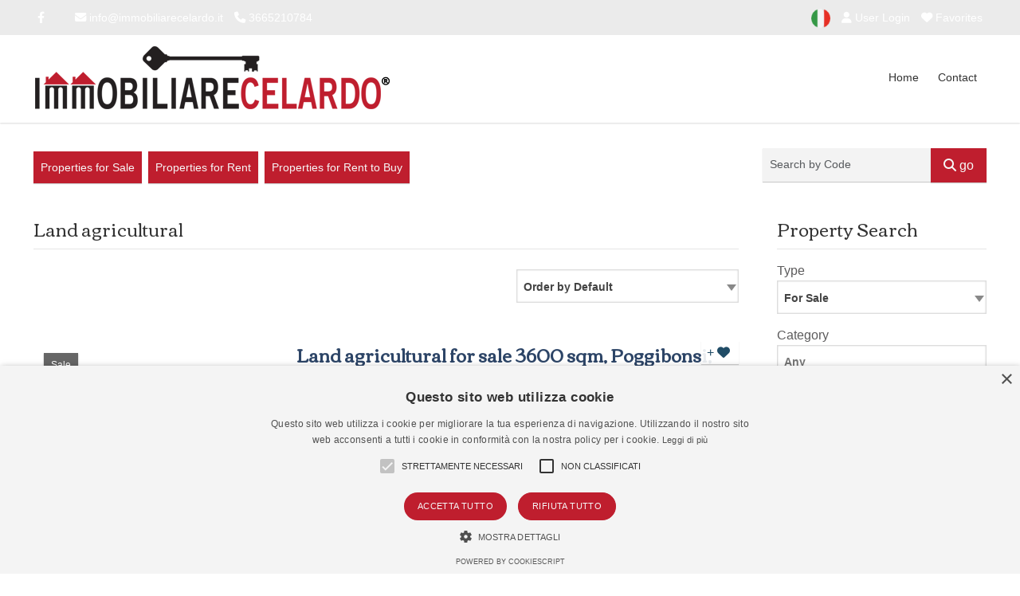

--- FILE ---
content_type: text/html; Charset=iso-8859-1
request_url: https://www.immobiliarecelardo.it/en/category/4/land-agricultural.html
body_size: 56409
content:

<!DOCTYPE html>
<html lang="en"><head>
<meta charset="iso-8859-1">
<meta name="viewport" content="width=device-width, initial-scale=1.0" />
<title>Land agricultural - IMMOBILIARE CELARDO</title>
<meta name="description" content="IMMOBILIARE CELARDO - Land agricultural" />
<link rel="canonical" href="https://www.immobiliarecelardo.it/en/category/4/land-agricultural.html" />
<link rel="alternate" hreflang="it" href="https://www.immobiliarecelardo.it/tipologia/4/land-agricultural.html" />
<meta name="robots" content="index,follow"/>
<meta itemprop="name" content="Land agricultural - IMMOBILIARE CELARDO">
<meta itemprop="description" content="IMMOBILIARE CELARDO - Land agricultural">
<meta itemprop="image" content="https://www.immobiliarecelardo.it/mthumb.php?src=https://www.immobiliarecelardo.it/public/gestionesito/images/foto-1.jpg&h=480&w=640&zc=1">
<meta property="og:type" content="Real Estate"/>
<meta property="og:title" content="Land agricultural - IMMOBILIARE CELARDO"/>
<meta property="og:description" content="IMMOBILIARE CELARDO - Land agricultural"/>
<meta property="og:site_name" content="IMMOBILIARE CELARDO"/>
<meta property="og:url" content="https://www.immobiliarecelardo.it/en/category/4/land-agricultural.html"/>
<meta property="og:image" content="https://www.immobiliarecelardo.it/mthumb.php?src=https://www.immobiliarecelardo.it/public/gestionesito/images/foto-1.jpg&h=480&w=640&zc=1"/>
<meta property="og:image:secure_url" content="https://www.immobiliarecelardo.it/mthumb.php?src=https://www.immobiliarecelardo.it/public/gestionesito/images/foto-1.jpg&h=480&w=640&zc=1"/>
<meta name="twitter:card" content="summary" />
<meta name="twitter:title" content="Land agricultural - IMMOBILIARE CELARDO" />
<meta name="twitter:description" content="IMMOBILIARE CELARDO - Land agricultural" />
<meta name="twitter:site" content="https://www.immobiliarecelardo.it/en/category/4/land-agricultural.html" />
<meta name="twitter:image" content="https://www.immobiliarecelardo.it/mthumb.php?src=https://www.immobiliarecelardo.it/public/gestionesito/images/foto-1.jpg&h=480&w=640&zc=1" />
<link rel="image_src" href="https://www.immobiliarecelardo.it/mthumb.php?src=https://www.immobiliarecelardo.it/public/gestionesito/images/foto-1.jpg&h=480&w=640&zc=1" />
<link rel="preload" href="/responsive/theme/themes/lib/bootstrap/css/bootstrap.min.css?ver=13.60.00.01" as="style" onload="this.onload=null;this.rel='stylesheet'">
<noscript><link rel="stylesheet" href="/responsive/theme/themes/lib/bootstrap/css/bootstrap.min.css?ver=13.60.00.01"></noscript>
<link rel="preload" href="/responsive/theme/themes/lib/OwlCarousel2/owl.carousel.css?ver=13.60.00.01" as="style" onload="this.onload=null;this.rel='stylesheet'">
<noscript><link rel="stylesheet" href="/responsive/theme/themes/lib/OwlCarousel2/owl.carousel.css?ver=13.60.00.01"></noscript>
<link rel="preload" href="/responsive/theme/themes/lib/OwlCarousel2/owl.transitions.css?ver=13.60.00.01" as="style" onload="this.onload=null;this.rel='stylesheet'">
<noscript><link rel="stylesheet" href="/responsive/theme/themes/lib/OwlCarousel2/owl.transitions.css?ver=13.60.00.01"></noscript>
<link rel="stylesheet" href="/responsive/theme/theme1/assets/css/style.css?ver=13.60.00.01">
<link rel="stylesheet" href="/responsive/theme/themes/css/common.css?ver=13.60.00.01" media="print" onload="this.media='all'">
<noscript><link rel="stylesheet" href="/responsive/theme/themes/css/common.css?ver=13.60.00.01"></noscript>
<link rel="stylesheet" href="/responsive/theme/theme1/assets/css/style-theme.asp?ver=13.60.00.01" media="print" onload="this.media='all'">
<noscript><link rel="stylesheet" href="/responsive/theme/theme1/assets/css/style-theme.asp?ver=13.60.00.01"></noscript>
<style id="stylesito">
:root{
    --tm-body-font-family:Arial, Helvetica, sans-serif;
    --tm-body-font-size:16px;
    --tm-body-font-color:#5c5b5c;
    --tm-body-background-color:#fff;
    --tm-post-title-font-size:22px;
    --tm-link-color:#333333;
    --tm-link-color-hover:#d6040b;
    --tm-footer-font-size:16px;
    --tm-vetrina-color:#333333;
    --tm-vetrina-color-rgb:51,51,51;
    --tm-footer-font-color:#ffffff;
    --tm-footer-font-color-rgb:255,255,255;
    --tm-footer-background-color:#333333;
    --tm-topmenu-background-color:#FFFFFF;
    --tm-topmenu-font-size:14px;
    --tm-topmenu-font-color:#333333;
    --tm-topmenu-font-weight:normal;
    --tm-topmenu-font-transform:none;
    --tm-titoli-font-family:Corben;
    --tm-motore-background-color:#ffffff;
    --tm-motore-background-color-rgb:255,255,255;
    --tm-vetrina-background-color:#E6E6E6;
    --tm-topheader-background-color:#ebebeb;
    --tm-motore-font-color:#333333;
    --bs-sfondopulsanti-bg: #BF1E2E;
    --bs-sfondopulsanti-bg-rgb: 191,30,46;
    --bs-caratterepulsanti-cl: #F7F7F7;
    --bs-caratterepulsanti-cl-rgb: 247,247,247;
    --bs-campi-bg: #BF1E2E;
    --bs-campi-font-color:#ffffff;
    --tm-caption-font-color:#FFFFFF;
    --tm-caption-bg-rgb:5,5,5,0.7;
	--bs-colore_sfondotopmenu:#FFFFFF;
    --bs-colore_sfondotopmenu-rgb:255,255,255;
}
</style>
<script type="text/javascript" charset="UTF-8" src="//cdn.cookie-script.com/s/9766a7c1493f5d38115e596a49f66b8f.js"></script>
<script>var pppsstyleheader="0";</script>
<script src="https://ajax.googleapis.com/ajax/libs/jquery/2.2.4/jquery.min.js"></script>
<script type="text/javascript" src="/responsive/theme/themes/lib/jquery-migrate-1.4.1.min.js?ver=13.60.00.01"></script>
<script type="application/ld+json">
{
"@context": "http://schema.org/",
"@type": "Organization",
"name": "IMMOBILIARE CELARDO",
"url": "https://www.immobiliarecelardo.it",
"logo": "https://www.immobiliarecelardo.it/public/gestionesito/files/logo/logo-scuro.png",
 "sameAs": [
  "https://www.facebook.com/CELARDO-IMMOBILIARE-282266245132046" ],
"contactPoint": [{
"@type": "ContactPoint",
"telephone": "3665210784",
"contactType": "sales"
}]
}
</script>
<script type="application/ld+json">
{
 "@context": "http://schema.org",
 "@type": "BreadcrumbList",
 "itemListElement":[
  {
   "@type": "ListItem",
   "position": 1,
   "item":
   {
    "@id": "https://www.immobiliarecelardo.it/en/",
    "name": "Home"
    }
  },
  {
   "@type": "ListItem",
   "position": 2,
   "item":
    {
     "@id": "https://www.immobiliarecelardo.it/en/category/4/land-agricultural.html",
     "name": "Land agricultural"
    }
   }
  ]
}
</script>
<link rel="shortcut icon" href="https://www.immobiliarecelardo.it/public/gestionesito/files/favicon.ico">
</head>

<body class="page-sub-page navigation-fixed-top horizontal-search" id="page-top" data-spy="scroll" data-target=".navigation" data-offset="90">




<div class="wrapper">
<div class="navigation">

<div class="secondary-navigation">
<div class="container">
<div class="row">

<div class="col-lg-7 contact text-center text-lg-start lh-lg">




<figure><a title="Facebook" href="https://www.facebook.com/CELARDO-IMMOBILIARE-282266245132046" target="_blank"><i class="fa-brands fa-facebook-f"></i></a></figure>

<figure class="fighid ms-4"><a href="mailto:info@immobiliarecelardo.it"><i class="fa-solid fa-envelope"></i> info@immobiliarecelardo.it</a></figure>
<figure class="fighid"><a href="tel:3665210784"><i class="fa-solid fa-phone"></i> 3665210784</a></figure>
</div>
<div class="col-lg-5 user-area text-center text-lg-end lh-lg">


<a href="https://www.immobiliarecelardo.it/tipologia/4/land-agricultural.html" class="active" rel="alternate" hreflang="it"><img src="/responsive/theme/themes/images/flags/italy.png" width="32" height="32" alt="Italiano"></a>








<a href="/en/user-login.html" title="User Login" class="promoted"><i class="fa-solid fa-user"></i> User Login</a>


<a href="/en/favorites.html" title="Properties Favorites" onFocus="this.blur()" class="toppref promoted"> <i class="fa-solid fa-heart"></i> Favorites</a>
</div>

</div>
</div>
</div>

<div class="navbar-bottom-wrapper navbar navbar-expand-lg" id="top" role="banner">
<div class="container position-relative">

<a class="navbar-brand" id="brand" href="https://www.immobiliarecelardo.it/en/"><img src="https://www.immobiliarecelardo.it/public/gestionesito/files/logo/logo-scuro.png" class="" alt="IMMOBILIARE CELARDO"></a>
<button class="navbar-toggler" data-bs-target="#navbar-items" data-bs-toggle="collapse" aria-expanded="false">
<span class="navbar-toggler-icon">
<span class="line"></span>
<span class="line"></span>
<span class="line"></span>
</span>
</button>




<div id="navbar-items" class="collapse navbar-collapse focus-trigger">
<ul class="navbar-nav float-lg-end">

<li class="toplivello nav-item"><a class="nav-link" href="https://www.immobiliarecelardo.it/en/">Home</a></li>













<li class="toplivello nav-item"><a class="nav-link" title="send contact" href="/en/contact.html">Contact</a></li>
</ul>
</div>



</div>
</div>
</div>

<div id="page-content"><div class="container pt-3">


<div class="row align-items-center">
<div class="col-lg-9 my-3">

<a class="btn btn-default me-1 mb-1" href="/en/property-for-sale.html" title="Properties for Sale">Properties for Sale</a>



<a class="btn btn-default me-1 mb-1" href="/en/property-for-rent.html" title="Properties for Rent"col-lg>Properties for Rent</a>


<a class="btn btn-default me-1 mb-1" href="/en/property-for-rent-to-buy.html" title="Properties for Rent to Buy"col-lg>Properties for Rent to Buy</a>




</div>


<div class="col-lg-3  my-3">
<form name="myform2" action="/en/search-by-code.asp" method="post" id="myform2" class="d-flex sidebar-widget px-0">
<div class="mb-2 w-75">
  <input type="text" class="form-control me-1 mb-0" id="codice" name="codice" autocomplete="off" placeholder="Search by Code">
</div>
<div class="mb-2 w-25">
<button type="submit" class="btn btn-default w-100 fs-6"><i class="fa-solid fa-magnifying-glass"></i> go</button>
</div>

<input name="usertokencode" id="usertokencode" type="hidden" value="vSrLHC0p85LSLoqk3NrN775mp6srJx99V4H0" />
</form>
</div>


</div>


<div class="row gx-5">

<div class="col-lg-9" id="results">

<h1>Land agricultural</h1>

<form action="https://www.immobiliarecelardo.it/en/category/4/land-agricultural.html" method="get" name="filtroricerca" id="filtroricerca">
<div class="row mb-5" id="search-filter">
<div class="col-lg-8"></div>
<div class="col-lg-4">

<select name="ordine" id="ordine" class="imputmororesort s_200" size="1">
  <option value="" selected="selected">Order by Default</option>
  <option value="1">Order by Town Name A-Z</option>
  <option value="2">Order by Town Name Z-A</option>
  <option value="3">Order by Price Asc</option>
  <option value="4">Order by Price Desc</option>
  <option value="5">Order by Code Asc</option>
  <option value="6">Order by Code Desc</option>
</select>
</div>
</div>
</form>
<div id="properties" class="display-lines">

<div class="property" id="post-1973">
<figure class="tag status">Sale</figure>

<figure class="type addpref" id="preferito-1973">
<a class="tool-tip" href="javascript:void(0);" onclick="aggiungipreferito(1973)" title="Click to add to favorites">+ <i class="fa-solid fa-heart">&nbsp;</i></a>
</figure>
<div class="property-image">

<a href="https://www.immobiliarecelardo.it/en/property/sale-land-agricultural-poggibonsi/1973/forest-land.html">
<figure class="more-link">

<img class="houzez-lazyload img-fluid" alt="forest land" width="440" height="330" src="[data-uri]" data-src="/mthumb.php?src=https://www.immobiliarecelardo.it/public/vendita-terreni-agricoli-siena-rif-daz-1972-terreno-boschivo-yvwn1yur.jpg&q=80&h=330&w=440&zc=1" decoding="async" fetchpriority="low" />

<span class="more-action">
<span class="more-icon"><i class="fa-solid fa-link"></i></span>
</span>
</figure>
</a>                                  
</div>
<div class="info">                                
<header>  
<h2 class="title px-0 mt-0 py-1 mb-2 border-0"><a href="https://www.immobiliarecelardo.it/en/property/sale-land-agricultural-poggibonsi/1973/forest-land.html">Land agricultural for sale  3600 sqm, Poggibonsi, locality poggibonsi</a></h2>
<figure>
Tuscany <i class="fa-solid fa-angles-right"></i> Siena <i class="fa-solid fa-angles-right"></i> Poggibonsi | Ref. DAZ-1972</figure>

</header>                                        
<div class="tag price">&euro; 6.000</div>
<aside>
<p><strong>forest land</strong><br />
for sale in the municipality of poggibonsi (si), in the countryside and 10 minutes' drive from&#8230;</p>
<dl>
<dt>Area</dt><dd>3600&nbsp;sqm</dd>

</dl>                                                
</aside>
<div style="clear:both"></div>
<a href="javascript:void(0);" class="tag price fs-6 me-3" onclick="javascript:show_visit_form(1973)" data-bs-toggle="tooltip" data-placement="top" title="Request Appointment for Visit"><i class="fa-solid fa-calendar-days"></i> Visit</a><a href="https://www.immobiliarecelardo.it/en/property/sale-land-agricultural-poggibonsi/1973/forest-land.html" class="link-arrow tag price fs-6" title="forest land">View Photos and Details</a>

</div>
</div>

<div class="property" id="post-2291">
<figure class="tag status">Sale</figure>

<figure class="type addpref" id="preferito-2291">
<a class="tool-tip" href="javascript:void(0);" onclick="aggiungipreferito(2291)" title="Click to add to favorites">+ <i class="fa-solid fa-heart">&nbsp;</i></a>
</figure>
<div class="property-image">

<a href="https://www.immobiliarecelardo.it/en/property/sale-land-agricultural-colle-di-val-d-elsa/2291/walnut-orchard.html">
<figure class="more-link">

<img class="houzez-lazyload img-fluid" alt="walnut orchard" width="440" height="330" src="[data-uri]" data-src="/mthumb.php?src=https://www.immobiliarecelardo.it/public/vendita-terreni-agricoli-siena-rif-qzi-2290-noceto-uzzj5rlu.jpeg&q=80&h=330&w=440&zc=1" decoding="async" fetchpriority="low" />

<span class="more-action">
<span class="more-icon"><i class="fa-solid fa-link"></i></span>
</span>
</figure>
</a>                                  
</div>
<div class="info">                                
<header>  
<h2 class="title px-0 mt-0 py-1 mb-2 border-0"><a href="https://www.immobiliarecelardo.it/en/property/sale-land-agricultural-colle-di-val-d-elsa/2291/walnut-orchard.html">Land agricultural for sale  2500 sqm, Colle di Val d'Elsa, locality Le Grazie</a></h2>
<figure>
Tuscany <i class="fa-solid fa-angles-right"></i> Siena <i class="fa-solid fa-angles-right"></i> Colle di Val d'Elsa <i class="fa-solid fa-angles-right"></i> Le Grazie | Ref. QZI-2290</figure>

</header>                                        
<div class="tag price">&euro; 50.000</div>
<aside>
<p><strong>walnut orchard</strong><br />
for sale in the municipality of colle di val d'elsa (si), near le grazie, agricultural land&#8230;</p>
<dl>
<dt>Area</dt><dd>2500&nbsp;sqm</dd>

</dl>                                                
</aside>
<div style="clear:both"></div>
<a href="javascript:void(0);" class="tag price fs-6 me-3" onclick="javascript:show_visit_form(2291)" data-bs-toggle="tooltip" data-placement="top" title="Request Appointment for Visit"><i class="fa-solid fa-calendar-days"></i> Visit</a><a href="https://www.immobiliarecelardo.it/en/property/sale-land-agricultural-colle-di-val-d-elsa/2291/walnut-orchard.html" class="link-arrow tag price fs-6" title="walnut orchard">View Photos and Details</a>

</div>
</div>

<div class="property" id="post-2250">
<figure class="tag status">Sale</figure>

<figure class="type addpref" id="preferito-2250">
<a class="tool-tip" href="javascript:void(0);" onclick="aggiungipreferito(2250)" title="Click to add to favorites">+ <i class="fa-solid fa-heart">&nbsp;</i></a>
</figure>
<div class="property-image">

<a href="https://www.immobiliarecelardo.it/en/property/sale-land-agricultural-colle-di-val-d-elsa/2250/fenced-agricultural-land.html">
<figure class="more-link">

<img class="houzez-lazyload img-fluid" alt="fenced agricultural land" width="440" height="330" src="[data-uri]" data-src="/mthumb.php?src=https://www.immobiliarecelardo.it/public/vendita-terreni-agricoli-siena-rif-pen-2249-terreno-agricolo-czr7isfi.jpg&q=80&h=330&w=440&zc=1" decoding="async" fetchpriority="low" />

<span class="more-action">
<span class="more-icon"><i class="fa-solid fa-link"></i></span>
</span>
</figure>
</a>                                  
</div>
<div class="info">                                
<header>  
<h2 class="title px-0 mt-0 py-1 mb-2 border-0"><a href="https://www.immobiliarecelardo.it/en/property/sale-land-agricultural-colle-di-val-d-elsa/2250/fenced-agricultural-land.html">Land agricultural for sale  950 sqm, Colle di Val d'Elsa, locality Le Grazie</a></h2>
<figure>
Tuscany <i class="fa-solid fa-angles-right"></i> Siena <i class="fa-solid fa-angles-right"></i> Colle di Val d'Elsa <i class="fa-solid fa-angles-right"></i> Le Grazie | Ref. PEN-2249</figure>

</header>                                        
<div class="tag price">&euro; 16.000</div>
<aside>
<p><strong>fenced agricultural land</strong><br />
for sale in the municipality of colle di val d'elsa (si), two minutes from the grazie, agricultural&#8230;</p>
<dl>
<dt>Area</dt><dd>950&nbsp;sqm</dd>

</dl>                                                
</aside>
<div style="clear:both"></div>
<a href="javascript:void(0);" class="tag price fs-6 me-3" onclick="javascript:show_visit_form(2250)" data-bs-toggle="tooltip" data-placement="top" title="Request Appointment for Visit"><i class="fa-solid fa-calendar-days"></i> Visit</a><a href="https://www.immobiliarecelardo.it/en/property/sale-land-agricultural-colle-di-val-d-elsa/2250/fenced-agricultural-land.html" class="link-arrow tag price fs-6" title="fenced agricultural land">View Photos and Details</a>

</div>
</div>

<div class="property" id="post-2055">
<figure class="tag status">Sale</figure>

<figure class="type addpref" id="preferito-2055">
<a class="tool-tip" href="javascript:void(0);" onclick="aggiungipreferito(2055)" title="Click to add to favorites">+ <i class="fa-solid fa-heart">&nbsp;</i></a>
</figure>
<div class="property-image">

<a href="https://www.immobiliarecelardo.it/en/property/sale-land-agricultural-colle-di-val-d-elsa/2055/farmland.html">
<figure class="more-link">

<img class="houzez-lazyload img-fluid" alt="Farmland" width="440" height="330" src="[data-uri]" data-src="/mthumb.php?src=https://www.immobiliarecelardo.it/public/vendita-terreni-agricoli-siena-rif-lgp-2054-terreno-agricolo-ldoinz8s.jpeg&q=80&h=330&w=440&zc=1" decoding="async" fetchpriority="low" />

<span class="more-action">
<span class="more-icon"><i class="fa-solid fa-link"></i></span>
</span>
</figure>
</a>                                  
</div>
<div class="info">                                
<header>  
<h2 class="title px-0 mt-0 py-1 mb-2 border-0"><a href="https://www.immobiliarecelardo.it/en/property/sale-land-agricultural-colle-di-val-d-elsa/2055/farmland.html">Land agricultural for sale  2500 sqm, Colle di Val d'Elsa, locality Colle di val d'elsa</a></h2>
<figure>
Tuscany <i class="fa-solid fa-angles-right"></i> Siena <i class="fa-solid fa-angles-right"></i> Colle di Val d'Elsa | Ref. LGP-2054</figure>

</header>                                        
<div class="tag price">&euro; 57.000</div>
<aside>
<p><strong>Farmland</strong><br />
for sale in the municipality of colle di val d'elsa (si), a few minutes drive from the town,&#8230;</p>
<dl>
<dt>Area</dt><dd>2500&nbsp;sqm</dd>

</dl>                                                
</aside>
<div style="clear:both"></div>
<a href="javascript:void(0);" class="tag price fs-6 me-3" onclick="javascript:show_visit_form(2055)" data-bs-toggle="tooltip" data-placement="top" title="Request Appointment for Visit"><i class="fa-solid fa-calendar-days"></i> Visit</a><a href="https://www.immobiliarecelardo.it/en/property/sale-land-agricultural-colle-di-val-d-elsa/2055/farmland.html" class="link-arrow tag price fs-6" title="Farmland">View Photos and Details</a>

</div>
</div>

<div class="property" id="post-2222">
<figure class="tag status">Sale</figure>

<figure class="type addpref" id="preferito-2222">
<a class="tool-tip" href="javascript:void(0);" onclick="aggiungipreferito(2222)" title="Click to add to favorites">+ <i class="fa-solid fa-heart">&nbsp;</i></a>
</figure>
<div class="property-image">

<a href="https://www.immobiliarecelardo.it/en/property/sale-land-agricultural-colle-di-val-d-elsa/2222/agricultural-land-with-swimming-pool.html">
<figure class="more-link">

<img class="houzez-lazyload img-fluid" alt="Agricultural land with swimming pool" width="440" height="330" src="[data-uri]" data-src="/mthumb.php?src=https://www.immobiliarecelardo.it/public/vendita-terreni-agricoli-siena-rif-hvp-2221-terreno-agricolo-con-v0kwwooj.jpeg&q=80&h=330&w=440&zc=1" decoding="async" fetchpriority="low" />

<span class="more-action">
<span class="more-icon"><i class="fa-solid fa-link"></i></span>
</span>
</figure>
</a>                                  
</div>
<div class="info">                                
<header>  
<h2 class="title px-0 mt-0 py-1 mb-2 border-0"><a href="https://www.immobiliarecelardo.it/en/property/sale-land-agricultural-colle-di-val-d-elsa/2222/agricultural-land-with-swimming-pool.html">Land agricultural for sale  3000 sqm, Colle di Val d'Elsa, locality Le Grazie</a></h2>
<figure>
Tuscany <i class="fa-solid fa-angles-right"></i> Siena <i class="fa-solid fa-angles-right"></i> Colle di Val d'Elsa <i class="fa-solid fa-angles-right"></i> Le Grazie | Ref. HVP-2221</figure>

</header>                                        
<div class="tag price">&euro; 70.000</div>
<aside>
<p><strong>Agricultural land with swimming pool</strong><br />
for sale in the municipality of colle di val d'elsa (si), in le grazie, arable land of 3000 square&#8230;</p>
<dl>
<dt>Area</dt><dd>3000&nbsp;sqm</dd>

</dl>                                                
</aside>
<div style="clear:both"></div>
<a href="javascript:void(0);" class="tag price fs-6 me-3" onclick="javascript:show_visit_form(2222)" data-bs-toggle="tooltip" data-placement="top" title="Request Appointment for Visit"><i class="fa-solid fa-calendar-days"></i> Visit</a><a href="https://www.immobiliarecelardo.it/en/property/sale-land-agricultural-colle-di-val-d-elsa/2222/agricultural-land-with-swimming-pool.html" class="link-arrow tag price fs-6" title="Agricultural land with swimming pool">View Photos and Details</a>

</div>
</div>

<div class="property" id="post-2121">
<figure class="tag status">Sale</figure>

<figure class="type addpref" id="preferito-2121">
<a class="tool-tip" href="javascript:void(0);" onclick="aggiungipreferito(2121)" title="Click to add to favorites">+ <i class="fa-solid fa-heart">&nbsp;</i></a>
</figure>
<div class="property-image">

<a href="https://www.immobiliarecelardo.it/en/property/sale-land-agricultural-casole-d-elsa/2121/agricultural-land-with-olive-trees.html">
<figure class="more-link">

<img class="houzez-lazyload img-fluid" alt="Agricultural land with olive trees" width="440" height="330" src="[data-uri]" data-src="/mthumb.php?src=https://www.immobiliarecelardo.it/public/vendita-terreni-agricoli-siena-rif-rga-2120-terreno-agricolo-con-sksqogk2.jpeg&q=80&h=330&w=440&zc=1" decoding="async" fetchpriority="low" />

<span class="more-action">
<span class="more-icon"><i class="fa-solid fa-link"></i></span>
</span>
</figure>
</a>                                  
</div>
<div class="info">                                
<header>  
<h2 class="title px-0 mt-0 py-1 mb-2 border-0"><a href="https://www.immobiliarecelardo.it/en/property/sale-land-agricultural-casole-d-elsa/2121/agricultural-land-with-olive-trees.html">Land agricultural for sale  8000 sqm, Casole d'Elsa</a></h2>
<figure>
Tuscany <i class="fa-solid fa-angles-right"></i> Siena <i class="fa-solid fa-angles-right"></i> Casole d'Elsa | Ref. RGA-2120</figure>

</header>                                        
<div class="tag price">&euro; 30.000</div>
<aside>
<p><strong>Agricultural land with olive trees</strong><br />
for sale in the municipality of casole d'elsa (si) agricultural land of 8,000 square meters. on the&#8230;</p>
<dl>
<dt>Area</dt><dd>8000&nbsp;sqm</dd>

</dl>                                                
</aside>
<div style="clear:both"></div>
<a href="javascript:void(0);" class="tag price fs-6 me-3" onclick="javascript:show_visit_form(2121)" data-bs-toggle="tooltip" data-placement="top" title="Request Appointment for Visit"><i class="fa-solid fa-calendar-days"></i> Visit</a><a href="https://www.immobiliarecelardo.it/en/property/sale-land-agricultural-casole-d-elsa/2121/agricultural-land-with-olive-trees.html" class="link-arrow tag price fs-6" title="Agricultural land with olive trees">View Photos and Details</a>

</div>
</div>

<div class="property" id="post-2114">
<figure class="tag status">Sale</figure>

<figure class="type addpref" id="preferito-2114">
<a class="tool-tip" href="javascript:void(0);" onclick="aggiungipreferito(2114)" title="Click to add to favorites">+ <i class="fa-solid fa-heart">&nbsp;</i></a>
</figure>
<div class="property-image">

<a href="https://www.immobiliarecelardo.it/en/property/sale-land-agricultural-poggibonsi/2114/land-with-well-and-electricity.html">
<figure class="more-link">

<img class="houzez-lazyload img-fluid" alt="Land with well and electricity" width="440" height="330" src="[data-uri]" data-src="/mthumb.php?src=https://www.immobiliarecelardo.it/public/vendita-terreni-agricoli-siena-rif-fqz-2113-terreno-con-pozzo-e-cehpszd3.jpeg&q=80&h=330&w=440&zc=1" decoding="async" fetchpriority="low" />

<span class="more-action">
<span class="more-icon"><i class="fa-solid fa-link"></i></span>
</span>
</figure>
</a>                                  
</div>
<div class="info">                                
<header>  
<h2 class="title px-0 mt-0 py-1 mb-2 border-0"><a href="https://www.immobiliarecelardo.it/en/property/sale-land-agricultural-poggibonsi/2114/land-with-well-and-electricity.html">Land agricultural for sale  12500 sqm, Poggibonsi, locality staggia senese</a></h2>
<figure>
Tuscany <i class="fa-solid fa-angles-right"></i> Siena <i class="fa-solid fa-angles-right"></i> Poggibonsi <i class="fa-solid fa-angles-right"></i> staggia senese | Ref. FQZ-2113</figure>

</header>                                        
<div class="tag price">&euro; 40.000</div>
<aside>
<p><strong>Land with well and electricity</strong><br />
for sale in the municipality of poggibonsi (si), in staggia, agricultural land of about 12,500&#8230;</p>
<dl>
<dt>Area</dt><dd>12500&nbsp;sqm</dd>

</dl>                                                
</aside>
<div style="clear:both"></div>
<a href="javascript:void(0);" class="tag price fs-6 me-3" onclick="javascript:show_visit_form(2114)" data-bs-toggle="tooltip" data-placement="top" title="Request Appointment for Visit"><i class="fa-solid fa-calendar-days"></i> Visit</a><a href="https://www.immobiliarecelardo.it/en/property/sale-land-agricultural-poggibonsi/2114/land-with-well-and-electricity.html" class="link-arrow tag price fs-6" title="Land with well and electricity">View Photos and Details</a>

</div>
</div>

<div class="property" id="post-2103">
<figure class="tag status">Sale</figure>

<figure class="type addpref" id="preferito-2103">
<a class="tool-tip" href="javascript:void(0);" onclick="aggiungipreferito(2103)" title="Click to add to favorites">+ <i class="fa-solid fa-heart">&nbsp;</i></a>
</figure>
<div class="property-image">

<a href="https://www.immobiliarecelardo.it/en/property/sale-land-agricultural-monteriggioni/2103/agricultural-land-and-forest.html">
<figure class="more-link">

<img class="houzez-lazyload img-fluid" alt="agricultural land and forest" width="440" height="330" src="[data-uri]" data-src="/mthumb.php?src=https://www.immobiliarecelardo.it/public/vendita-terreni-agricoli-siena-rif-dbq-2102-terreno-agricolo-e-ryod4ciw.jpg&q=80&h=330&w=440&zc=1" decoding="async" fetchpriority="low" />

<span class="more-action">
<span class="more-icon"><i class="fa-solid fa-link"></i></span>
</span>
</figure>
</a>                                  
</div>
<div class="info">                                
<header>  
<h2 class="title px-0 mt-0 py-1 mb-2 border-0"><a href="https://www.immobiliarecelardo.it/en/property/sale-land-agricultural-monteriggioni/2103/agricultural-land-and-forest.html">Land agricultural for sale  34350 sqm, Monteriggioni</a></h2>
<figure>
Tuscany <i class="fa-solid fa-angles-right"></i> Siena <i class="fa-solid fa-angles-right"></i> Monteriggioni | Ref. DBQ-2102</figure>

</header>                                        
<div class="tag price">&euro; 90.000</div>
<aside>
<p><strong>agricultural land and forest</strong><br />
for sale in the municipality of monteriggioni (si), in abbadia isola, agricultural land. the&#8230;</p>
<dl>
<dt>Area</dt><dd>34350&nbsp;sqm</dd>

</dl>                                                
</aside>
<div style="clear:both"></div>
<a href="javascript:void(0);" class="tag price fs-6 me-3" onclick="javascript:show_visit_form(2103)" data-bs-toggle="tooltip" data-placement="top" title="Request Appointment for Visit"><i class="fa-solid fa-calendar-days"></i> Visit</a><a href="https://www.immobiliarecelardo.it/en/property/sale-land-agricultural-monteriggioni/2103/agricultural-land-and-forest.html" class="link-arrow tag price fs-6" title="agricultural land and forest">View Photos and Details</a>

</div>
</div>
<div class="center mt-5 mb-4">
<ul class="pagination">                                
<li class="active"><a href="javascript:void(0);">Page 1</a></li><li><a href="https://www.immobiliarecelardo.it/en/category/4/land-agricultural.html?offset=8">2</a></li>
</ul>
</div>
</div>
</div>

<div class="col-lg-3" id="sidecont">
<div id="sidebar">

<div id="edit-search" class="sidebar-widget">
<h3 id="TTLab">Property Search<span class="float-end fs-5 me-2 cursor-pointer d-none" onclick="javascript:closemotorepopupmobile()" id="xeditsearch"><i class="fa-sharp fa-solid fa-x"></i></span></h3>

<form id="form-sidebar" class="form-search needs-validation" action="/en/property-search.html" method="GET">

<div class="form-group">
<label>Type</label>
<select name="tipologia" id="tipologia" class="imputmorore singleprice s_200" >
<option value="Vendita|0" selected="selected">For Sale</option><option value="Affitto|0">For Rent</option><option value="Affitto|2">Rent to Buy</option>
</select>
</div>

<div id="tipocontratto_div"></div>
<div class="form-group">
<label>Category</label>
<select name="categoria" id="categoria" class="imputmorore catmulti s_200_any" multiple="multiple" >
<option value="1">Apartments</option>
<option value="16">building area</option>
<option value="15">warehouse and storage</option>
<option value="14">office</option>
<option value="17">Business</option>
<option value="10">villas</option>
<option value="6">Cottages and Farmhouses</option>
<option value="7">Sheds and laboratories </option>
<option value="2">Box, Parking Spaces</option>
<option value="11">Offices, shops,</option>
<option value="4">Land agricultural</option>
<option value="12">building land</option>
<option value="13">farm</option>

</select>
</div>

<div class="form-group">
<label>City</label>
<select name="provincia" id="motprovincia" class="imputmorore singleprice s_200_any" onchange="getcomuni();">
<option value="" selected="selected" >Any</option><option value="94">Agrigento</option><option value="6">Alessandria</option><option value="60">Ancona</option><option value="53">Arezzo</option><option value="62">Ascoli Piceno</option><option value="5">Asti</option><option value="77">Avellino</option><option value="80">Bari</option><option value="108">Barletta-Andria-Trani</option><option value="25">Belluno</option><option value="75">Benevento</option><option value="14">Bergamo</option><option value="7">Biella</option><option value="42">Bologna</option><option value="21">Bolzano/Bozen</option><option value="15">Brescia</option><option value="82">Brindisi</option><option value="102">Cagliari</option><option value="95">Caltanissetta</option><option value="72">Campobasso</option><option value="74">Caserta</option><option value="97">Catania</option><option value="87">Catanzaro</option><option value="71">Chieti</option><option value="11">Como</option><option value="86">Cosenza</option><option value="17">Cremona</option><option value="89">Crotone</option><option value="4">Cuneo</option><option value="96">Enna</option><option value="109">Fermo</option><option value="43">Ferrara</option><option value="112">firenze</option><option value="50">Firenze</option><option value="79">Foggia</option><option value="45">Forl&igrave;-Cesena</option><option value="67">Frosinone</option><option value="36">Genova</option><option value="31">Gorizia</option><option value="55">Grosseto</option><option value="34">Imperia</option><option value="73">Isernia</option><option value="68">L'Aquila</option><option value="37">La Spezia</option><option value="66">Latina</option><option value="83">Lecce</option><option value="19">Lecco</option><option value="51">Livorno</option><option value="20">Lodi</option><option value="48">Lucca</option><option value="61">Macerata</option><option value="18">Mantova</option><option value="47">Massa-Carrara</option><option value="85">Matera</option><option value="93">Messina</option><option value="13">Milano</option><option value="41">Modena</option><option value="110">Monza e Brianza</option><option value="76">Napoli</option><option value="3">Novara</option><option value="101">Nuoro</option><option value="103">Oristano</option><option value="28">Padova</option><option value="92">Palermo</option><option value="39">Parma</option><option value="16">Pavia</option><option value="57">Perugia</option><option value="59">Pesaro e Urbino</option><option value="70">Pescara</option><option value="38">Piacenza</option><option value="52">Pisa</option><option value="49">Pistoia</option><option value="33">Pordenone</option><option value="84">Potenza</option><option value="56">Prato</option><option value="98">Ragusa</option><option value="44">Ravenna</option><option value="88">Reggio di Calabria</option><option value="40">Reggio nell'Emilia</option><option value="64">Rieti</option><option value="46">Rimini</option><option value="65">Roma</option><option value="29">Rovigo</option><option value="78">Salerno</option><option value="100">Sassari</option><option value="35">Savona</option><option value="54">Siena</option><option value="99">Siracusa</option><option value="12">Sondrio</option><option value="113">South Sardinia</option><option value="81">Taranto</option><option value="69">Teramo</option><option value="58">Terni</option><option value="1">Torino</option><option value="91">Trapani</option><option value="22">Trento</option><option value="26">Treviso</option><option value="32">Trieste</option><option value="30">Udine</option><option value="9">Valle d'Aosta/Vallée d'Aoste</option><option value="10">Varese</option><option value="27">Venezia</option><option value="8">Verbano-Cusio-Ossola</option><option value="2">Vercelli</option><option value="23">Verona</option><option value="90">Vibo Valentia</option><option value="24">Vicenza</option><option value="63">Viterbo</option>
</select>
</div>

<div class="form-group">
<label>Town</label>
<select name="comune" id="motcomune" onchange="getlocalita();" class="imputmorore singleprice s_200_any">

<option value="">Any</option>

</select>
</div>

<div class="form-group">
<label>Locality</label>

<select name="localita" class="imputmorore catmulti s_200_any" multiple="multiple" style="height:20px !important;" id="motlocalita" >
<option value="">Any</option>
</select>

</div>

<div class="form-group">
<label>Rooms</label>
<select name="vani" id="vani" class="imputmorore singleprice s_200_any" >
          <option value="0" selected="selected">Any</option>
          <option value="1">1</option>
          <option value="2">2</option>
          <option value="3">3</option>
          <option value="4">4</option>
          <option value="5">&gt;5</option>
</select>
</div>

<div class="form-group">
<label>Bedroom from</label>
<select name="camereda" id="camereda" class="imputmorore singleprice s_200_any" >
          <option value="0" selected="selected">Any</option>
          <option value="1">1</option>
          <option value="2">2</option>
          <option value="3">3</option>
          <option value="4">4</option>
          <option value="5">&gt;5</option>
</select>
</div>

<div class="form-group">
<label>Bathrooms from</label>
<select name="bagnida" id="bagnida" class="imputmorore singleprice s_200_any" >
          <option value="0" selected="selected">Any</option>
          <option value="1">1</option>
          <option value="2">2</option>
          <option value="3">3</option>
          <option value="4">4</option>
          <option value="5">&gt;5</option>
</select>
</div>
<div id="hideforasta" class="w-100">
<div class="form-group">
<label>Garden</label>
<select name="giardino" id="giardino" class="imputmorore singleprice s_200_any" >
          <option value="0" selected="selected">Any</option>
          <option value="2">Private</option>
          <option value="3">Shared</option>
</select>
</div>
<div class="form-group">
<label>Terrace</label>
<select name="terrazzo" id="terrazzo" class="imputmorore singleprice s_200_any" >
          <option value="0" selected="selected">Any</option>
          <option value="1">Terrace: Yes</option>
</select>
</div>
<div class="form-group">
<label>Balcony</label>
<select name="balcone" id="balcone" class="imputmorore singleprice s_200_any" >
          <option value="0" selected="selected">Any</option>
          <option value="1">Balcony: Yes</option>
</select>
</div>

</div>
<div class="form-group">
<label for="mqda">Area</label>
<div class="input-group">
<span class="input-group-text">sqm from </span>
<div class="form-floating">
<input name="mqda" type="text" id="mqda" value="" size="45" onkeyup="checkAndFormatCurrency(this,event);">
</div>
<span class="input-group-text">sqm  to </span>
<div class="form-floating">
<input name="mqfinoa" type="text" id="mqfinoa" value="" size="45" onkeyup="checkAndFormatCurrency(this,event);">
</div>
</div>
</div>

<div class="form-group">
<label id="labelprezzovaa">Price</label>

<div class="input-group">
<span class="input-group-text">&euro; from </span>
<div class="form-floating">
<input name="prezzoda" type="text" id="prezzoda" value="" size="45" onkeyup="checkAndFormatCurrency(this,event);">
</div>
<span class="input-group-text">&euro;  to </span>
<div class="form-floating">
<input name="prezzofinoa" type="text" id="prezzofinoa" value="" size="45" onkeyup="checkAndFormatCurrency(this,event);">
</div>
</div>
</div>

<button type="submit" class="w-100 fs-6 btn btn-default mb-3 mt-3"><i class="fa-solid fa-magnifying-glass"></i> SEARCH</button>
<input name="ordine" type="hidden" value="" /> 
</form>
</div>
<script>
!function() {
    "use strict";
  var forms = document.querySelectorAll('.needs-validation')
  Array.prototype.slice.call(forms)
    .forEach(function (form) {
      form.addEventListener('submit', function (event) {
        if (!form.checkValidity()) {
          event.preventDefault()
          event.stopPropagation()
        } else {
			event.preventDefault()
			event.stopPropagation()
			btnmodificatipoattivita()	
		} 
        form.classList.add('was-validated')
      }, false)
    })
}()
$(document).ready(function(e) {
	
});
function btnmodificatipoattivita(){
	ifFromIsGreaterOfToSwapData('#mqda', '#mqfinoa');
	ifFromIsGreaterOfToSwapData('#prezzoda', '#prezzofinoa');
	$('form.needs-validation').submit();
}
</script>
<div id="sortsidebar" class="ui-sortable">
<div id="sort-1"></div><div id="sort-2"></div><div id="sort-3">
<div id="categories" class="mb-4 sidebar-widget">
<h3>Category</h3>
<ul class="list-links">
<li><a href="https://www.immobiliarecelardo.it/en/category/1/apartments.html"> Apartments</a></li><li><a href="https://www.immobiliarecelardo.it/en/category/16/building-area.html"> building area</a></li><li><a href="https://www.immobiliarecelardo.it/en/category/15/warehouse-and-storage.html"> warehouse and storage</a></li><li><a href="https://www.immobiliarecelardo.it/en/category/14/office.html"> office</a></li><li><a href="https://www.immobiliarecelardo.it/en/category/17/business.html"> Business</a></li><li><a href="https://www.immobiliarecelardo.it/en/category/10/villas.html"> villas</a></li><li><a href="https://www.immobiliarecelardo.it/en/category/6/cottages-and-farmhouses.html"> Cottages and Farmhouses</a></li><li><a href="https://www.immobiliarecelardo.it/en/category/7/sheds-and-laboratories.html"> Sheds and laboratories </a></li><li><a href="https://www.immobiliarecelardo.it/en/category/2/box-parking-spaces.html"> Box, Parking Spaces</a></li><li><a href="https://www.immobiliarecelardo.it/en/category/11/offices-shops.html"> Offices, shops,</a></li><li><a href="https://www.immobiliarecelardo.it/en/category/4/land-agricultural.html"> Land agricultural</a></li><li><a href="https://www.immobiliarecelardo.it/en/category/12/building-land.html"> building land</a></li><li><a href="https://www.immobiliarecelardo.it/en/category/13/farm.html"> farm</a></li>
</ul>
</div></div><div id="sort-4">

<div id="contctside" class="mb-4 sidebar-widget pb-4" itemprop="author" itemscope="" itemtype="http://schema.org/Organization">
<h3>Contact</h3>
<span class="fw-bolder"><strong itemprop="name">IMMOBILIARE CELARDO</strong></span><br />
<span itemprop="address" itemscope itemtype="http://schema.org/PostalAddress">
<span itemprop="streetAddress">Piazza spartaco lavagnini, 1</span><br />
<span itemprop="postalCode">53034</span> - <span itemprop="addressLocality">Colle di val d'Elsa</span> - <span itemprop="addressLocality">Siena</span><br />
</span>
Phone: <span itemprop="telephone">3665210784</span><br />
Mobile: 3665210784<br />

<br />
Email: <a href="mailto:info@immobiliarecelardo.it" itemprop="email">info@immobiliarecelardo.it</a>
</div>

   </div>
</div>
<!--<aside>
<header><h3>&nbsp;</h3></header>
</aside>-->
</div>
</div>

</div>


<div class="row g-3 row-eq-height col-centered mb-4" id="our-services">

<div class="col-lg-4 mt-4 mb-3">
<div class="feature-box h-100">
<figure class="icon"><i class="fa-solid fa-magnifying-glass"></i></figure>
<aside class="description">
<header><h3><a href="/en/send-search.html" class="link-arrow">Submit your search to the agency</a></h3></header>
<p class="mb-0">Describe the property you are looking for and send research agency.</p>
</aside>
</div>
</div>



<div class="col-lg-4 mt-4 mb-3">
<div class="feature-box h-100">
<figure class="icon"><i class="fa-solid fa-house"></i></figure>
<aside class="description">
<header><h3><a href="/en/submit-property.html" class="link-arrow">Submit Your Property</a></h3></header>
<p class="mb-0">Submit your property to our real estate agency.</p>
</aside>
</div>
</div>



<div class="col-lg-4 mt-4 mb-3">
<div class="feature-box h-100">
<figure class="icon"><i class="fa-solid fa-envelope"></i></figure>
<aside class="description">
<header><h3><a href="/en/subscription-newsletter.html" class="link-arrow">Real Estate Newsletter</a></h3></header>
<p class="mb-0">Get our real estate proposals directly in your email!</p>
</aside>
</div>
</div>

</div>







</div></div>
<footer id="page-footer">
<div class="inner">
<div id="footer-main">
<div class="container">
<div class="py-3">

<hr>

<p class="mb-1 text-center"><a href="https://www.immobiliarecelardo.it/admin/" target="_blank">Admin</a> | <a title="Privacy Policy" href="/en/privacy-policy.html">Privacy Policy</a> | <a title="Cookie Policy" href="/en/cookies.html">Cookie Policy</a> | <a title="Revocation Consent" href="/en/revocation-consent.html">Revocation Consent</a></p>

<p class="mb-1 text-center">&copy; Copyright  2026 - IMMOBILIARE CELARDO - All Rights reserved - Part. IVA 01418670525</p>

<p class="mb-1 text-center">Iscrizione REA della CCIAA di ______________ n. _________________</p>

<div style="clear:both"></div>
</div>
</div>
</div>
<aside id="footer-thumbnails" class="footer-thumbnails"></aside>
<aside id="footer-copyright">
<div class="container">
<span><a href="https://www.gestionalere.it" target="_blank" title="Gestionale immobiliare - GestionaleRe.it">Gestionale immobiliare - GestionaleRe.it</a></span>
</div>
 </aside>
</div>
</footer>
</div>
<div id="overlay"></div>
<link id="google_fonts-css" rel="preload stylesheet" href="https://fonts.googleapis.com/css?family=Corben" type="text/css" as="style">
<link rel="preload stylesheet" href="/responsive/theme/themes/lib/fontawesome/css/all.css?ver=13.60.00.01" type="text/css" as="style">
<link rel="preload stylesheet" href="/responsive/theme/themes/lib/select2/dist/css/select2.min.css?ver=13.60.00.01" type="text/css" as="style">
<link rel="preload stylesheet" href="/responsive/theme/themes/lib/Magnific-Popup-master/dist/magnific-popup.css?ver=13.60.00.01" type="text/css" as="style">
<script>var TTLabRicerca = "Property Search";var TTLabRicercaAste = "Property Auctions Search";var TTlinkPaginaRicerca = "/en/property-search.html";var TTlinkPaginaRicercaAste = "/en/property-auctions.html";var TTLbCanone = "Fee";var TTLbPrezzo = "Price";var TTLbBaseAsta = "Opening Bid";var TTQualisiasi = 'Any';var TTTutto = 'All';var TTLbCanone = "Fee";var TTLbPrezzo = "Price";var TTLbBaseAsta = "Opening Bid";var TTQualisiasi2 = 'any';var TTRimuovialt = 'Click to remove from favorites';var TTRimuovi = 'Remove from Favorites';var TTAggiungiAlt = 'Click to add to favorites';var TTAggiungi = 'Add to Favorites';var TTValidaEmail = 'Insert a valid email address';var TTNrErrors = '%% error(s) detected. Your form has not been submitted yet.\nPlease check the information you provided.';var TTSelezionate = 'selected';var TTda = '';var TTcamere = 'Bedroom from';var TTbagni = 'Bathrooms from';var TTseleziona = 'Select';</script>
<script type="text/javascript" src="/responsive/theme/themes/lib/bootstrap/js/bootstrap.bundle.min.js?ver=13.60.00.01"></script>
<script type="text/javascript" src="/responsive/theme/themes/lib/OwlCarousel2/owl.carousel.min.js?ver=13.60.00.01"></script>
<script type="text/javascript" src="/responsive/theme/themes/lib/select2/dist/js/select2.min.js?ver=13.60.00.01"></script>
<script type="text/javascript" src="/responsive/theme/themes/lib/select2/dist/js/i18n/en.js?ver=13.60.00.01"></script>
<link rel="stylesheet" type="text/css" href="/responsive/theme/themes/lib/parsley/dist/parsley.css?ver=13.60.00.01">
<script type="text/javascript" src="/responsive/theme/themes/lib/parsley/dist/parsley.min.js?ver=13.60.00.01"></script>
<script type="text/javascript" src="/responsive/theme/themes/lib/parsley/dist/i18n/en.js?ver=13.60.00.0112312"></script>
<script type="text/javascript" src="/responsive/theme/themes/lib/parsley/dist/i18n/en.extra.js?ver=13.60.00.01"></script>
<script type="text/javascript" src="/responsive/theme/themes/lib/Magnific-Popup-master/dist/jquery.magnific-popup.min.js?ver=13.60.00.01"></script>
<script type="text/javascript" src="/responsive/theme/themes/lib/jquery.easing.min.js?ver=13.60.00.01"></script>
<script type="text/javascript" src="/responsive/theme/themes/lib/jquery.fitvids.js?ver=13.60.00.01"></script>

<script type="text/javascript" src="/responsive/theme/themes/lib/custom-common.js?ver=13.60.00.01" ></script>
<script type="text/javascript" src="/responsive/theme/theme1/assets/js/custom.js?ver=13.60.00.01" ></script>

<script>
    $(window).load(function(){
        initializeOwl(false);
    });
</script>
<input type="hidden" id="npaginesito" name="npaginesito" value="6"/>
<input type="hidden" id="cdotto" name="cdotto" value=""/>
<input type="hidden" id="skinsPath" name="skinsPath" value="/responsive/theme/theme1/assets/LayerSlider/skins/"/>
<input type="hidden" id="revsliderfullskin" name="revsliderfullskin" value="fullwidth"/>
<input type="hidden" id="themesfondotrasparentetop" name="themesfondotrasparentetop" value="0"/>
<input type="hidden" id="col_header_wrapper" name="col_header_wrapper" value="#ebebeb"/>
<input type="hidden" id="slider_timer" name="slider_timer" value="5"/>
<input type="hidden" id="pp_blogurl" name="pp_blogurl" value="/"/>
<input type="hidden" id="pp_stylesheet_directory" name="pp_stylesheet_directory" value="/"/>
<input type="hidden" id="pp_portfolio_sorting" name="pp_portfolio_sorting" value="swing"/>
<input type="hidden" id="pp_footer_style" name="pp_footer_style" value="4"/>
<input type="hidden" id="pp_slider_nav" name="pp_slider_nav" value="0"/>
<input type="hidden" id="pp_ps_motore1" name="pp_ps_motore1" value="0"/>
<input type="hidden" id="languageselect" name="languageselect" value="en"/>
<input type="hidden" id="pp_map_pin" name="pp_map_pin" value=""/>
<input type="hidden" id="pp_map_pin" name="pp_map_pin" value=""/>

<input name="mm_switchtoken" id="mm_switchtoken" type="hidden" value="2zbF2TTHsmr058VCQN4JNKhq50k79Fli6j1t" />





<input type="hidden" id="mm_userformtoken" name="mm_userformtoken" value="77E195oWq8VA6p8B9tr8Grf4gy0NWWRhwbLX"/>

<script type="text/javascript" src="/responsive/theme/themes/included/whatsapp/whatsapp.js?ver=13.60.00.01" async></script>
<link rel="preload stylesheet" type="text/css" href="/responsive/theme/themes/included/whatsapp/whatsapp.css?ver=13.60.00.01" as="style">
<div class="wptwa-container" data-delay-time="0" data-inactive-time="0" data-scroll-length="50" data-auto-display-on-mobile="off">
<div class="wptwa-box">
<div class="wptwa-wrapper">
<div class="wptwa-description">
<p>Welcome! Click on one of our assistants to send a message, they will reply as soon as possible.</p>
</div>
<span class="wptwa-close"></span>
<div class="wptwa-people">

<a href="https://web.whatsapp.com/send?phone=+393665210784" target="_blank" class="wptwa-account" data-number="+393665210784" data-auto-text="">
<div class="wptwa-face"><img src="/mthumb.php?src=/admin/responsive/assets/userpic.jpg&amp;q=70&amp;h=128&amp;w=128&amp;zc=1" alt="Elisa" title="Elisa" onerror="this.style.display='none'"/></div>
<div class="wptwa-info"><span class="wptwa-title">Segretaria</span> <span class="wptwa-name">Elisa</span></div>
<div class="wptwa-clearfix"></div>
</a>

</div>
</div>
</div>
<span class="wptwa-handler"><i class="fa-brands fa-whatsapp"></i> <span class="text">Chat via WhatsApp</span></span>
</div>



<link rel="stylesheet" href="/responsive/contattaci/css/jquery.contactus.min.css?ver=13.60.00.01" type="text/css" media="all" />

<link rel="stylesheet" href="/responsive/contattaci/css/generated-desktop.css?ver=13.60.00.01" type="text/css" media="all" />

<script src="/responsive/contattaci/js/scripts.js?version=13.60.00.01"></script>
<script src="/responsive/contattaci/js/jquery.contactus.min.js?version=13.60.00.01"></script>
<script src="/responsive/contattaci/js/jquery.maskedinput.min.js?version=13.60.00.01"></script>
<div id="arcontactus"></div>
<script type="text/javascript">
var zaloWidgetInterval;
var tawkToInterval;
var skypeWidgetInterval;
var lcpWidgetInterval;
var closePopupTimeout;
var lzWidgetInterval;

var arCuMessages = ["Hi!","Can I help you?","Use this button to contact us!"];
var arCuLoop = false;
var arCuCloseLastMessage = false;
var arCuPromptClosed = false;
var _arCuTimeOut = null;
var arCuDelayFirst = 2000;
var arCuTypingTime = 2000;
var arCuMessageTime = 4000;
var arCuClosedCookie = 0;


var arcItems = [];
window.addEventListener('load', function(){
	jQuery('#arcontactus').remove();
	var $arcuWidget = jQuery('<div>', {
            id: 'arcontactus'
        });
	jQuery('body').append($arcuWidget);
	arCuClosedCookie = arCuGetCookie('arcu-closed');
	jQuery('#arcontactus').on('arcontactus.init', function(){
		if (arCuClosedCookie){
			return false;
		}
		arCuShowMessages();
	});	
	jQuery('#arcontactus').on('arcontactus.closeMenu', function(){
		arCuCreateCookie('arcumenu-closed', 1, 1);
	});
	jQuery('#arcontactus').on('arcontactus.openMenu', function(){
		clearTimeout(_arCuTimeOut);
		if (!arCuPromptClosed){
			arCuPromptClosed = true;
			jQuery('#arcontactus').contactUs('hidePrompt');
		}
	});
	jQuery('#arcontactus').on('arcontactus.openCallbackPopup', function(){
		clearTimeout(_arCuTimeOut);
		if (!arCuPromptClosed){
			arCuPromptClosed = true;
			jQuery('#arcontactus').contactUs('hidePrompt');
		}
	});
	jQuery('#arcontactus').on('arcontactus.hidePrompt', function(){
		clearTimeout(_arCuTimeOut);
		if (arCuClosedCookie != "1"){
			arCuClosedCookie = "1";
			arCuPromptClosed = true;
			arCuCreateCookie('arcu-closed', 1, 0);
		}
});
jQuery('#arcontactus').on('arcontactus.successCallbackRequest', function(){
	closePopupTimeout = setTimeout(function(){
		jQuery('#arcontactus').contactUs('closeCallbackPopup');
	}, 10000);
});
jQuery('#arcontactus').on('arcontactus.closeCallbackPopup', function(){
	clearTimeout(closePopupTimeout);
})


var arcuOptions = {
buttonIcon: '<svg viewBox="0 0 20 20" version="1.1" xmlns="http://www.w3.org/2000/svg" xmlns:xlink="http://www.w3.org/1999/xlink"><g id="Canvas" transform="translate(-825 -308)"><g id="Vector"><use xlink:href="#path0_fill0123" transform="translate(825 308)" fill="currentColor"></use></g></g><defs><path id="path0_fill0123" d="M 19 4L 17 4L 17 13L 4 13L 4 15C 4 15.55 4.45 16 5 16L 16 16L 20 20L 20 5C 20 4.45 19.55 4 19 4ZM 15 10L 15 1C 15 0.45 14.55 0 14 0L 1 0C 0.45 0 0 0.45 0 1L 0 15L 4 11L 14 11C 14.55 11 15 10.55 15 10Z"></path></defs></svg>',
drag: false,
mode: 'regular',
buttonIconUrl: '/responsive/contattaci/img/msg.svg',
showMenuHeader: true,
menuHeaderText: "How would you like to contact us?",
showHeaderCloseBtn: true,
headerCloseBtnBgColor: '#17990e',
headerCloseBtnColor: '#FFFFFF',
itemsIconType: 'rounded',
align: 'right',
reCaptcha: false,
reCaptchaKey: '',
countdown: 0,
theme: '#17990e',

buttonText: "Contact us",
buttonSize: 'large',
menuSize: 'large',

phonePlaceholder: '+39-XXX-XX-XXX',
callbackSubmitText: '',
errorMessage: '',
callProcessText: '',
callSuccessText: '',
iconsAnimationSpeed: 1200,
iconsAnimationPause: 600,
callbackFormText: '',
items: arcItems,
ajaxUrl: '/responsive/contattaci/admin-ajax.asp',
promptPosition: 'top',
callbackFormFields: {
name: {
name: 'name',
enabled: true,
required: true,
type: 'text',
label: "",
placeholder: "* Name",
maxlength: 30,
},
phone: {
name: 'phone',
enabled: true,
required: true,
type: 'tel',
label: '',
placeholder: "* Phone"
},

email: {
name: 'email',
enabled: true,
required: false,
type: 'email',
label: "",
placeholder: "Email",
},

gdpr: {
name: 'gdpr',
enabled: true,
required: true,
type: 'checkbox',
label: "* I Agree <a href=\"\/en\/privacy-policy.html\" target=\"_blank\">Privacy Policy</a>",
}
},
action: 'arcontactus_request_callback'
};
jQuery('#arcontactus').contactUs(arcuOptions);

});
</script>
<style type="text/css">
.arcontactus-widget .arcontactus-message-button {right: 5px;bottom:30px;}
.arcontactus-widget.md.right .arcontactus-prompt.arcu-prompt-top {right: 5px;bottom: 100px;max-width: 320px;}

</style>


</body>
</html>

--- FILE ---
content_type: text/css
request_url: https://www.immobiliarecelardo.it/responsive/theme/theme1/assets/css/style-theme.asp?ver=13.60.00.01
body_size: 737
content:

.pfshrink #brand img{-webkit-transition:max-height 1s;-moz-transition:max-height 1s;-ms-transition:max-height 1s;-o-transition:max-height 1s;transition:max-height 1s}
.pfshrink #brand img{max-height:60px;width:auto;-moz-transition:max-height .8s;-webkit-transition:max-height .8s;transition:max-height .8s}
.fixed{top:0!important}
@media (min-width:992px){
.pfshrink .toplivello a:not(.child-navigation a.nav-link){line-height:43px!important}
.fixed{top:108px!important}
}

.carousel-caption .cc-wrapper.right{top:100px}
@media only screen and (max-width:1600px){
.carousel-caption .cc-wrapper.right{top:70px}
}
@media only screen and (max-width:1480px){
.carousel-caption .cc-wrapper.right{top:50px;padding:30px 20px}
}
@media only screen and (max-width:1300px){
.carousel-caption .cc-wrapper.right{top:50px;padding:20px 10px}
}

#rev_slider_1093_1_forcefullwidth,#rev_slider_1093_1_wrapper,#rev_slider_1093_1_wrapper rs-module,.fullwidthbanner-container .fullwidthabanner{max-height:650px!important;overflow:hidden}
